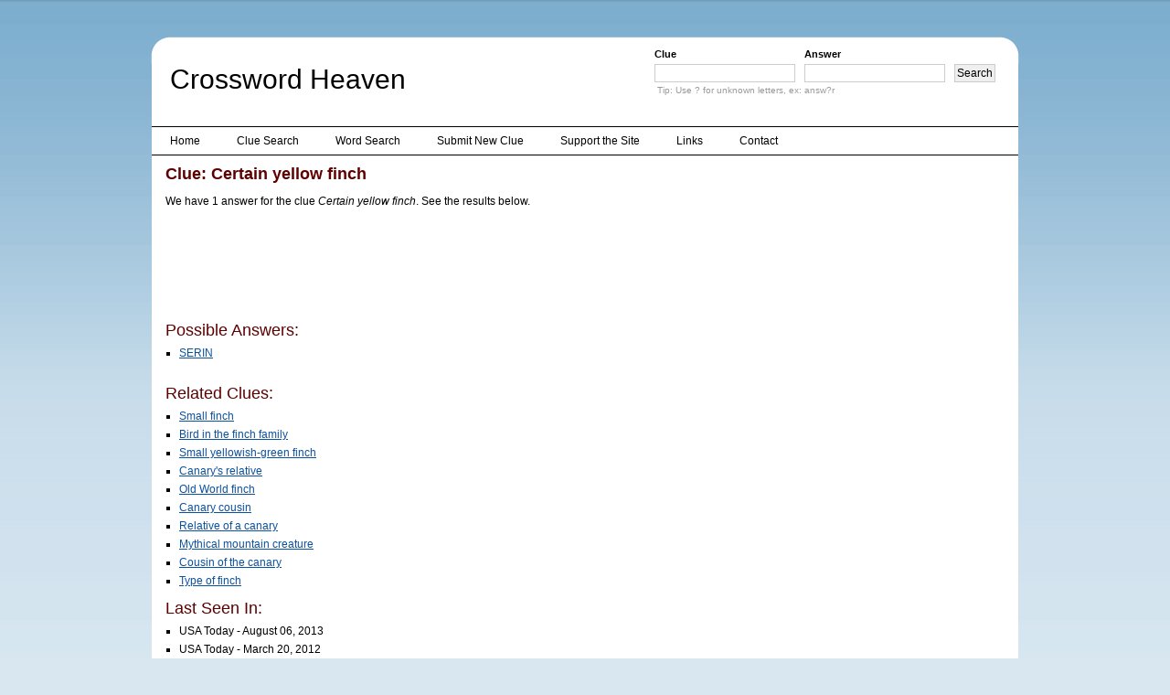

--- FILE ---
content_type: text/html; charset=utf-8
request_url: https://www.google.com/recaptcha/api2/aframe
body_size: 268
content:
<!DOCTYPE HTML><html><head><meta http-equiv="content-type" content="text/html; charset=UTF-8"></head><body><script nonce="gJPWs4HwQX1Ie89I4FPGuQ">/** Anti-fraud and anti-abuse applications only. See google.com/recaptcha */ try{var clients={'sodar':'https://pagead2.googlesyndication.com/pagead/sodar?'};window.addEventListener("message",function(a){try{if(a.source===window.parent){var b=JSON.parse(a.data);var c=clients[b['id']];if(c){var d=document.createElement('img');d.src=c+b['params']+'&rc='+(localStorage.getItem("rc::a")?sessionStorage.getItem("rc::b"):"");window.document.body.appendChild(d);sessionStorage.setItem("rc::e",parseInt(sessionStorage.getItem("rc::e")||0)+1);localStorage.setItem("rc::h",'1769102073617');}}}catch(b){}});window.parent.postMessage("_grecaptcha_ready", "*");}catch(b){}</script></body></html>